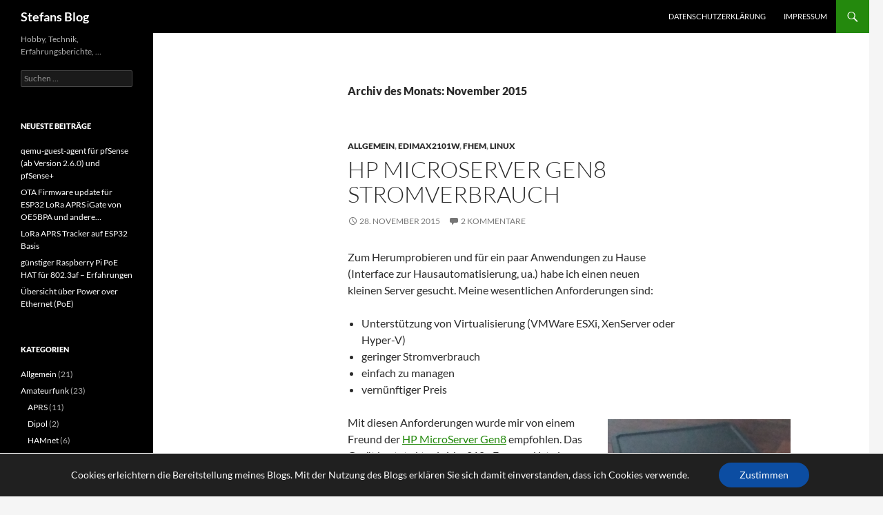

--- FILE ---
content_type: text/html; charset=UTF-8
request_url: https://stefan.schultheis.at/2015/11/
body_size: 13371
content:
<!DOCTYPE html>
<html lang="de">
<head>
	<meta charset="UTF-8">
	<meta name="viewport" content="width=device-width, initial-scale=1.0">
	<title>November | 2015 | Stefans Blog</title>
	<link rel="profile" href="https://gmpg.org/xfn/11">
	<link rel="pingback" href="https://stefan.schultheis.at/xmlrpc.php">
	<meta name='robots' content='max-image-preview:large' />
<link rel='dns-prefetch' href='//cdn.jsdelivr.net' />
<link rel="alternate" type="application/rss+xml" title="Stefans Blog &raquo; Feed" href="https://stefan.schultheis.at/feed/" />
<link rel="alternate" type="application/rss+xml" title="Stefans Blog &raquo; Kommentar-Feed" href="https://stefan.schultheis.at/comments/feed/" />
<style id='wp-img-auto-sizes-contain-inline-css'>
img:is([sizes=auto i],[sizes^="auto," i]){contain-intrinsic-size:3000px 1500px}
/*# sourceURL=wp-img-auto-sizes-contain-inline-css */
</style>
<style id='wp-emoji-styles-inline-css'>

	img.wp-smiley, img.emoji {
		display: inline !important;
		border: none !important;
		box-shadow: none !important;
		height: 1em !important;
		width: 1em !important;
		margin: 0 0.07em !important;
		vertical-align: -0.1em !important;
		background: none !important;
		padding: 0 !important;
	}
/*# sourceURL=wp-emoji-styles-inline-css */
</style>
<style id='wp-block-library-inline-css'>
:root{--wp-block-synced-color:#7a00df;--wp-block-synced-color--rgb:122,0,223;--wp-bound-block-color:var(--wp-block-synced-color);--wp-editor-canvas-background:#ddd;--wp-admin-theme-color:#007cba;--wp-admin-theme-color--rgb:0,124,186;--wp-admin-theme-color-darker-10:#006ba1;--wp-admin-theme-color-darker-10--rgb:0,107,160.5;--wp-admin-theme-color-darker-20:#005a87;--wp-admin-theme-color-darker-20--rgb:0,90,135;--wp-admin-border-width-focus:2px}@media (min-resolution:192dpi){:root{--wp-admin-border-width-focus:1.5px}}.wp-element-button{cursor:pointer}:root .has-very-light-gray-background-color{background-color:#eee}:root .has-very-dark-gray-background-color{background-color:#313131}:root .has-very-light-gray-color{color:#eee}:root .has-very-dark-gray-color{color:#313131}:root .has-vivid-green-cyan-to-vivid-cyan-blue-gradient-background{background:linear-gradient(135deg,#00d084,#0693e3)}:root .has-purple-crush-gradient-background{background:linear-gradient(135deg,#34e2e4,#4721fb 50%,#ab1dfe)}:root .has-hazy-dawn-gradient-background{background:linear-gradient(135deg,#faaca8,#dad0ec)}:root .has-subdued-olive-gradient-background{background:linear-gradient(135deg,#fafae1,#67a671)}:root .has-atomic-cream-gradient-background{background:linear-gradient(135deg,#fdd79a,#004a59)}:root .has-nightshade-gradient-background{background:linear-gradient(135deg,#330968,#31cdcf)}:root .has-midnight-gradient-background{background:linear-gradient(135deg,#020381,#2874fc)}:root{--wp--preset--font-size--normal:16px;--wp--preset--font-size--huge:42px}.has-regular-font-size{font-size:1em}.has-larger-font-size{font-size:2.625em}.has-normal-font-size{font-size:var(--wp--preset--font-size--normal)}.has-huge-font-size{font-size:var(--wp--preset--font-size--huge)}.has-text-align-center{text-align:center}.has-text-align-left{text-align:left}.has-text-align-right{text-align:right}.has-fit-text{white-space:nowrap!important}#end-resizable-editor-section{display:none}.aligncenter{clear:both}.items-justified-left{justify-content:flex-start}.items-justified-center{justify-content:center}.items-justified-right{justify-content:flex-end}.items-justified-space-between{justify-content:space-between}.screen-reader-text{border:0;clip-path:inset(50%);height:1px;margin:-1px;overflow:hidden;padding:0;position:absolute;width:1px;word-wrap:normal!important}.screen-reader-text:focus{background-color:#ddd;clip-path:none;color:#444;display:block;font-size:1em;height:auto;left:5px;line-height:normal;padding:15px 23px 14px;text-decoration:none;top:5px;width:auto;z-index:100000}html :where(.has-border-color){border-style:solid}html :where([style*=border-top-color]){border-top-style:solid}html :where([style*=border-right-color]){border-right-style:solid}html :where([style*=border-bottom-color]){border-bottom-style:solid}html :where([style*=border-left-color]){border-left-style:solid}html :where([style*=border-width]){border-style:solid}html :where([style*=border-top-width]){border-top-style:solid}html :where([style*=border-right-width]){border-right-style:solid}html :where([style*=border-bottom-width]){border-bottom-style:solid}html :where([style*=border-left-width]){border-left-style:solid}html :where(img[class*=wp-image-]){height:auto;max-width:100%}:where(figure){margin:0 0 1em}html :where(.is-position-sticky){--wp-admin--admin-bar--position-offset:var(--wp-admin--admin-bar--height,0px)}@media screen and (max-width:600px){html :where(.is-position-sticky){--wp-admin--admin-bar--position-offset:0px}}

/*# sourceURL=wp-block-library-inline-css */
</style><style id='global-styles-inline-css'>
:root{--wp--preset--aspect-ratio--square: 1;--wp--preset--aspect-ratio--4-3: 4/3;--wp--preset--aspect-ratio--3-4: 3/4;--wp--preset--aspect-ratio--3-2: 3/2;--wp--preset--aspect-ratio--2-3: 2/3;--wp--preset--aspect-ratio--16-9: 16/9;--wp--preset--aspect-ratio--9-16: 9/16;--wp--preset--color--black: #000;--wp--preset--color--cyan-bluish-gray: #abb8c3;--wp--preset--color--white: #fff;--wp--preset--color--pale-pink: #f78da7;--wp--preset--color--vivid-red: #cf2e2e;--wp--preset--color--luminous-vivid-orange: #ff6900;--wp--preset--color--luminous-vivid-amber: #fcb900;--wp--preset--color--light-green-cyan: #7bdcb5;--wp--preset--color--vivid-green-cyan: #00d084;--wp--preset--color--pale-cyan-blue: #8ed1fc;--wp--preset--color--vivid-cyan-blue: #0693e3;--wp--preset--color--vivid-purple: #9b51e0;--wp--preset--color--green: #24890d;--wp--preset--color--dark-gray: #2b2b2b;--wp--preset--color--medium-gray: #767676;--wp--preset--color--light-gray: #f5f5f5;--wp--preset--gradient--vivid-cyan-blue-to-vivid-purple: linear-gradient(135deg,rgb(6,147,227) 0%,rgb(155,81,224) 100%);--wp--preset--gradient--light-green-cyan-to-vivid-green-cyan: linear-gradient(135deg,rgb(122,220,180) 0%,rgb(0,208,130) 100%);--wp--preset--gradient--luminous-vivid-amber-to-luminous-vivid-orange: linear-gradient(135deg,rgb(252,185,0) 0%,rgb(255,105,0) 100%);--wp--preset--gradient--luminous-vivid-orange-to-vivid-red: linear-gradient(135deg,rgb(255,105,0) 0%,rgb(207,46,46) 100%);--wp--preset--gradient--very-light-gray-to-cyan-bluish-gray: linear-gradient(135deg,rgb(238,238,238) 0%,rgb(169,184,195) 100%);--wp--preset--gradient--cool-to-warm-spectrum: linear-gradient(135deg,rgb(74,234,220) 0%,rgb(151,120,209) 20%,rgb(207,42,186) 40%,rgb(238,44,130) 60%,rgb(251,105,98) 80%,rgb(254,248,76) 100%);--wp--preset--gradient--blush-light-purple: linear-gradient(135deg,rgb(255,206,236) 0%,rgb(152,150,240) 100%);--wp--preset--gradient--blush-bordeaux: linear-gradient(135deg,rgb(254,205,165) 0%,rgb(254,45,45) 50%,rgb(107,0,62) 100%);--wp--preset--gradient--luminous-dusk: linear-gradient(135deg,rgb(255,203,112) 0%,rgb(199,81,192) 50%,rgb(65,88,208) 100%);--wp--preset--gradient--pale-ocean: linear-gradient(135deg,rgb(255,245,203) 0%,rgb(182,227,212) 50%,rgb(51,167,181) 100%);--wp--preset--gradient--electric-grass: linear-gradient(135deg,rgb(202,248,128) 0%,rgb(113,206,126) 100%);--wp--preset--gradient--midnight: linear-gradient(135deg,rgb(2,3,129) 0%,rgb(40,116,252) 100%);--wp--preset--font-size--small: 13px;--wp--preset--font-size--medium: 20px;--wp--preset--font-size--large: 36px;--wp--preset--font-size--x-large: 42px;--wp--preset--spacing--20: 0.44rem;--wp--preset--spacing--30: 0.67rem;--wp--preset--spacing--40: 1rem;--wp--preset--spacing--50: 1.5rem;--wp--preset--spacing--60: 2.25rem;--wp--preset--spacing--70: 3.38rem;--wp--preset--spacing--80: 5.06rem;--wp--preset--shadow--natural: 6px 6px 9px rgba(0, 0, 0, 0.2);--wp--preset--shadow--deep: 12px 12px 50px rgba(0, 0, 0, 0.4);--wp--preset--shadow--sharp: 6px 6px 0px rgba(0, 0, 0, 0.2);--wp--preset--shadow--outlined: 6px 6px 0px -3px rgb(255, 255, 255), 6px 6px rgb(0, 0, 0);--wp--preset--shadow--crisp: 6px 6px 0px rgb(0, 0, 0);}:where(.is-layout-flex){gap: 0.5em;}:where(.is-layout-grid){gap: 0.5em;}body .is-layout-flex{display: flex;}.is-layout-flex{flex-wrap: wrap;align-items: center;}.is-layout-flex > :is(*, div){margin: 0;}body .is-layout-grid{display: grid;}.is-layout-grid > :is(*, div){margin: 0;}:where(.wp-block-columns.is-layout-flex){gap: 2em;}:where(.wp-block-columns.is-layout-grid){gap: 2em;}:where(.wp-block-post-template.is-layout-flex){gap: 1.25em;}:where(.wp-block-post-template.is-layout-grid){gap: 1.25em;}.has-black-color{color: var(--wp--preset--color--black) !important;}.has-cyan-bluish-gray-color{color: var(--wp--preset--color--cyan-bluish-gray) !important;}.has-white-color{color: var(--wp--preset--color--white) !important;}.has-pale-pink-color{color: var(--wp--preset--color--pale-pink) !important;}.has-vivid-red-color{color: var(--wp--preset--color--vivid-red) !important;}.has-luminous-vivid-orange-color{color: var(--wp--preset--color--luminous-vivid-orange) !important;}.has-luminous-vivid-amber-color{color: var(--wp--preset--color--luminous-vivid-amber) !important;}.has-light-green-cyan-color{color: var(--wp--preset--color--light-green-cyan) !important;}.has-vivid-green-cyan-color{color: var(--wp--preset--color--vivid-green-cyan) !important;}.has-pale-cyan-blue-color{color: var(--wp--preset--color--pale-cyan-blue) !important;}.has-vivid-cyan-blue-color{color: var(--wp--preset--color--vivid-cyan-blue) !important;}.has-vivid-purple-color{color: var(--wp--preset--color--vivid-purple) !important;}.has-black-background-color{background-color: var(--wp--preset--color--black) !important;}.has-cyan-bluish-gray-background-color{background-color: var(--wp--preset--color--cyan-bluish-gray) !important;}.has-white-background-color{background-color: var(--wp--preset--color--white) !important;}.has-pale-pink-background-color{background-color: var(--wp--preset--color--pale-pink) !important;}.has-vivid-red-background-color{background-color: var(--wp--preset--color--vivid-red) !important;}.has-luminous-vivid-orange-background-color{background-color: var(--wp--preset--color--luminous-vivid-orange) !important;}.has-luminous-vivid-amber-background-color{background-color: var(--wp--preset--color--luminous-vivid-amber) !important;}.has-light-green-cyan-background-color{background-color: var(--wp--preset--color--light-green-cyan) !important;}.has-vivid-green-cyan-background-color{background-color: var(--wp--preset--color--vivid-green-cyan) !important;}.has-pale-cyan-blue-background-color{background-color: var(--wp--preset--color--pale-cyan-blue) !important;}.has-vivid-cyan-blue-background-color{background-color: var(--wp--preset--color--vivid-cyan-blue) !important;}.has-vivid-purple-background-color{background-color: var(--wp--preset--color--vivid-purple) !important;}.has-black-border-color{border-color: var(--wp--preset--color--black) !important;}.has-cyan-bluish-gray-border-color{border-color: var(--wp--preset--color--cyan-bluish-gray) !important;}.has-white-border-color{border-color: var(--wp--preset--color--white) !important;}.has-pale-pink-border-color{border-color: var(--wp--preset--color--pale-pink) !important;}.has-vivid-red-border-color{border-color: var(--wp--preset--color--vivid-red) !important;}.has-luminous-vivid-orange-border-color{border-color: var(--wp--preset--color--luminous-vivid-orange) !important;}.has-luminous-vivid-amber-border-color{border-color: var(--wp--preset--color--luminous-vivid-amber) !important;}.has-light-green-cyan-border-color{border-color: var(--wp--preset--color--light-green-cyan) !important;}.has-vivid-green-cyan-border-color{border-color: var(--wp--preset--color--vivid-green-cyan) !important;}.has-pale-cyan-blue-border-color{border-color: var(--wp--preset--color--pale-cyan-blue) !important;}.has-vivid-cyan-blue-border-color{border-color: var(--wp--preset--color--vivid-cyan-blue) !important;}.has-vivid-purple-border-color{border-color: var(--wp--preset--color--vivid-purple) !important;}.has-vivid-cyan-blue-to-vivid-purple-gradient-background{background: var(--wp--preset--gradient--vivid-cyan-blue-to-vivid-purple) !important;}.has-light-green-cyan-to-vivid-green-cyan-gradient-background{background: var(--wp--preset--gradient--light-green-cyan-to-vivid-green-cyan) !important;}.has-luminous-vivid-amber-to-luminous-vivid-orange-gradient-background{background: var(--wp--preset--gradient--luminous-vivid-amber-to-luminous-vivid-orange) !important;}.has-luminous-vivid-orange-to-vivid-red-gradient-background{background: var(--wp--preset--gradient--luminous-vivid-orange-to-vivid-red) !important;}.has-very-light-gray-to-cyan-bluish-gray-gradient-background{background: var(--wp--preset--gradient--very-light-gray-to-cyan-bluish-gray) !important;}.has-cool-to-warm-spectrum-gradient-background{background: var(--wp--preset--gradient--cool-to-warm-spectrum) !important;}.has-blush-light-purple-gradient-background{background: var(--wp--preset--gradient--blush-light-purple) !important;}.has-blush-bordeaux-gradient-background{background: var(--wp--preset--gradient--blush-bordeaux) !important;}.has-luminous-dusk-gradient-background{background: var(--wp--preset--gradient--luminous-dusk) !important;}.has-pale-ocean-gradient-background{background: var(--wp--preset--gradient--pale-ocean) !important;}.has-electric-grass-gradient-background{background: var(--wp--preset--gradient--electric-grass) !important;}.has-midnight-gradient-background{background: var(--wp--preset--gradient--midnight) !important;}.has-small-font-size{font-size: var(--wp--preset--font-size--small) !important;}.has-medium-font-size{font-size: var(--wp--preset--font-size--medium) !important;}.has-large-font-size{font-size: var(--wp--preset--font-size--large) !important;}.has-x-large-font-size{font-size: var(--wp--preset--font-size--x-large) !important;}
/*# sourceURL=global-styles-inline-css */
</style>

<style id='classic-theme-styles-inline-css'>
/*! This file is auto-generated */
.wp-block-button__link{color:#fff;background-color:#32373c;border-radius:9999px;box-shadow:none;text-decoration:none;padding:calc(.667em + 2px) calc(1.333em + 2px);font-size:1.125em}.wp-block-file__button{background:#32373c;color:#fff;text-decoration:none}
/*# sourceURL=/wp-includes/css/classic-themes.min.css */
</style>
<link rel='stylesheet' id='twentyfourteen-lato-css' href='https://stefan.schultheis.at/wp-content/themes/twentyfourteen/fonts/font-lato.css?ver=20230328' media='all' />
<link rel='stylesheet' id='genericons-css' href='https://stefan.schultheis.at/wp-content/themes/twentyfourteen/genericons/genericons.css?ver=20251101' media='all' />
<link rel='stylesheet' id='twentyfourteen-style-css' href='https://stefan.schultheis.at/wp-content/themes/twentyfourteen/style.css?ver=20251202' media='all' />
<link rel='stylesheet' id='twentyfourteen-block-style-css' href='https://stefan.schultheis.at/wp-content/themes/twentyfourteen/css/blocks.css?ver=20250715' media='all' />
<link rel='stylesheet' id='amazon-link-style-css' href='https://stefan.schultheis.at/wp-content/plugins/amazon-link/Amazon.css?ver=3.2.10' media='all' />
<link rel='stylesheet' id='moove_gdpr_frontend-css' href='https://stefan.schultheis.at/wp-content/plugins/gdpr-cookie-compliance/dist/styles/gdpr-main-nf.css?ver=5.0.10' media='all' />
<style id='moove_gdpr_frontend-inline-css'>
				#moove_gdpr_cookie_modal .moove-gdpr-modal-content .moove-gdpr-tab-main h3.tab-title, 
				#moove_gdpr_cookie_modal .moove-gdpr-modal-content .moove-gdpr-tab-main span.tab-title,
				#moove_gdpr_cookie_modal .moove-gdpr-modal-content .moove-gdpr-modal-left-content #moove-gdpr-menu li a, 
				#moove_gdpr_cookie_modal .moove-gdpr-modal-content .moove-gdpr-modal-left-content #moove-gdpr-menu li button,
				#moove_gdpr_cookie_modal .moove-gdpr-modal-content .moove-gdpr-modal-left-content .moove-gdpr-branding-cnt a,
				#moove_gdpr_cookie_modal .moove-gdpr-modal-content .moove-gdpr-modal-footer-content .moove-gdpr-button-holder a.mgbutton, 
				#moove_gdpr_cookie_modal .moove-gdpr-modal-content .moove-gdpr-modal-footer-content .moove-gdpr-button-holder button.mgbutton,
				#moove_gdpr_cookie_modal .cookie-switch .cookie-slider:after, 
				#moove_gdpr_cookie_modal .cookie-switch .slider:after, 
				#moove_gdpr_cookie_modal .switch .cookie-slider:after, 
				#moove_gdpr_cookie_modal .switch .slider:after,
				#moove_gdpr_cookie_info_bar .moove-gdpr-info-bar-container .moove-gdpr-info-bar-content p, 
				#moove_gdpr_cookie_info_bar .moove-gdpr-info-bar-container .moove-gdpr-info-bar-content p a,
				#moove_gdpr_cookie_info_bar .moove-gdpr-info-bar-container .moove-gdpr-info-bar-content a.mgbutton, 
				#moove_gdpr_cookie_info_bar .moove-gdpr-info-bar-container .moove-gdpr-info-bar-content button.mgbutton,
				#moove_gdpr_cookie_modal .moove-gdpr-modal-content .moove-gdpr-tab-main .moove-gdpr-tab-main-content h1, 
				#moove_gdpr_cookie_modal .moove-gdpr-modal-content .moove-gdpr-tab-main .moove-gdpr-tab-main-content h2, 
				#moove_gdpr_cookie_modal .moove-gdpr-modal-content .moove-gdpr-tab-main .moove-gdpr-tab-main-content h3, 
				#moove_gdpr_cookie_modal .moove-gdpr-modal-content .moove-gdpr-tab-main .moove-gdpr-tab-main-content h4, 
				#moove_gdpr_cookie_modal .moove-gdpr-modal-content .moove-gdpr-tab-main .moove-gdpr-tab-main-content h5, 
				#moove_gdpr_cookie_modal .moove-gdpr-modal-content .moove-gdpr-tab-main .moove-gdpr-tab-main-content h6,
				#moove_gdpr_cookie_modal .moove-gdpr-modal-content.moove_gdpr_modal_theme_v2 .moove-gdpr-modal-title .tab-title,
				#moove_gdpr_cookie_modal .moove-gdpr-modal-content.moove_gdpr_modal_theme_v2 .moove-gdpr-tab-main h3.tab-title, 
				#moove_gdpr_cookie_modal .moove-gdpr-modal-content.moove_gdpr_modal_theme_v2 .moove-gdpr-tab-main span.tab-title,
				#moove_gdpr_cookie_modal .moove-gdpr-modal-content.moove_gdpr_modal_theme_v2 .moove-gdpr-branding-cnt a {
					font-weight: inherit				}
			#moove_gdpr_cookie_modal,#moove_gdpr_cookie_info_bar,.gdpr_cookie_settings_shortcode_content{font-family:inherit}#moove_gdpr_save_popup_settings_button{background-color:#373737;color:#fff}#moove_gdpr_save_popup_settings_button:hover{background-color:#000}#moove_gdpr_cookie_info_bar .moove-gdpr-info-bar-container .moove-gdpr-info-bar-content a.mgbutton,#moove_gdpr_cookie_info_bar .moove-gdpr-info-bar-container .moove-gdpr-info-bar-content button.mgbutton{background-color:#0c4da2}#moove_gdpr_cookie_modal .moove-gdpr-modal-content .moove-gdpr-modal-footer-content .moove-gdpr-button-holder a.mgbutton,#moove_gdpr_cookie_modal .moove-gdpr-modal-content .moove-gdpr-modal-footer-content .moove-gdpr-button-holder button.mgbutton,.gdpr_cookie_settings_shortcode_content .gdpr-shr-button.button-green{background-color:#0c4da2;border-color:#0c4da2}#moove_gdpr_cookie_modal .moove-gdpr-modal-content .moove-gdpr-modal-footer-content .moove-gdpr-button-holder a.mgbutton:hover,#moove_gdpr_cookie_modal .moove-gdpr-modal-content .moove-gdpr-modal-footer-content .moove-gdpr-button-holder button.mgbutton:hover,.gdpr_cookie_settings_shortcode_content .gdpr-shr-button.button-green:hover{background-color:#fff;color:#0c4da2}#moove_gdpr_cookie_modal .moove-gdpr-modal-content .moove-gdpr-modal-close i,#moove_gdpr_cookie_modal .moove-gdpr-modal-content .moove-gdpr-modal-close span.gdpr-icon{background-color:#0c4da2;border:1px solid #0c4da2}#moove_gdpr_cookie_info_bar span.moove-gdpr-infobar-allow-all.focus-g,#moove_gdpr_cookie_info_bar span.moove-gdpr-infobar-allow-all:focus,#moove_gdpr_cookie_info_bar button.moove-gdpr-infobar-allow-all.focus-g,#moove_gdpr_cookie_info_bar button.moove-gdpr-infobar-allow-all:focus,#moove_gdpr_cookie_info_bar span.moove-gdpr-infobar-reject-btn.focus-g,#moove_gdpr_cookie_info_bar span.moove-gdpr-infobar-reject-btn:focus,#moove_gdpr_cookie_info_bar button.moove-gdpr-infobar-reject-btn.focus-g,#moove_gdpr_cookie_info_bar button.moove-gdpr-infobar-reject-btn:focus,#moove_gdpr_cookie_info_bar span.change-settings-button.focus-g,#moove_gdpr_cookie_info_bar span.change-settings-button:focus,#moove_gdpr_cookie_info_bar button.change-settings-button.focus-g,#moove_gdpr_cookie_info_bar button.change-settings-button:focus{-webkit-box-shadow:0 0 1px 3px #0c4da2;-moz-box-shadow:0 0 1px 3px #0c4da2;box-shadow:0 0 1px 3px #0c4da2}#moove_gdpr_cookie_modal .moove-gdpr-modal-content .moove-gdpr-modal-close i:hover,#moove_gdpr_cookie_modal .moove-gdpr-modal-content .moove-gdpr-modal-close span.gdpr-icon:hover,#moove_gdpr_cookie_info_bar span[data-href]>u.change-settings-button{color:#0c4da2}#moove_gdpr_cookie_modal .moove-gdpr-modal-content .moove-gdpr-modal-left-content #moove-gdpr-menu li.menu-item-selected a span.gdpr-icon,#moove_gdpr_cookie_modal .moove-gdpr-modal-content .moove-gdpr-modal-left-content #moove-gdpr-menu li.menu-item-selected button span.gdpr-icon{color:inherit}#moove_gdpr_cookie_modal .moove-gdpr-modal-content .moove-gdpr-modal-left-content #moove-gdpr-menu li a span.gdpr-icon,#moove_gdpr_cookie_modal .moove-gdpr-modal-content .moove-gdpr-modal-left-content #moove-gdpr-menu li button span.gdpr-icon{color:inherit}#moove_gdpr_cookie_modal .gdpr-acc-link{line-height:0;font-size:0;color:transparent;position:absolute}#moove_gdpr_cookie_modal .moove-gdpr-modal-content .moove-gdpr-modal-close:hover i,#moove_gdpr_cookie_modal .moove-gdpr-modal-content .moove-gdpr-modal-left-content #moove-gdpr-menu li a,#moove_gdpr_cookie_modal .moove-gdpr-modal-content .moove-gdpr-modal-left-content #moove-gdpr-menu li button,#moove_gdpr_cookie_modal .moove-gdpr-modal-content .moove-gdpr-modal-left-content #moove-gdpr-menu li button i,#moove_gdpr_cookie_modal .moove-gdpr-modal-content .moove-gdpr-modal-left-content #moove-gdpr-menu li a i,#moove_gdpr_cookie_modal .moove-gdpr-modal-content .moove-gdpr-tab-main .moove-gdpr-tab-main-content a:hover,#moove_gdpr_cookie_info_bar.moove-gdpr-dark-scheme .moove-gdpr-info-bar-container .moove-gdpr-info-bar-content a.mgbutton:hover,#moove_gdpr_cookie_info_bar.moove-gdpr-dark-scheme .moove-gdpr-info-bar-container .moove-gdpr-info-bar-content button.mgbutton:hover,#moove_gdpr_cookie_info_bar.moove-gdpr-dark-scheme .moove-gdpr-info-bar-container .moove-gdpr-info-bar-content a:hover,#moove_gdpr_cookie_info_bar.moove-gdpr-dark-scheme .moove-gdpr-info-bar-container .moove-gdpr-info-bar-content button:hover,#moove_gdpr_cookie_info_bar.moove-gdpr-dark-scheme .moove-gdpr-info-bar-container .moove-gdpr-info-bar-content span.change-settings-button:hover,#moove_gdpr_cookie_info_bar.moove-gdpr-dark-scheme .moove-gdpr-info-bar-container .moove-gdpr-info-bar-content button.change-settings-button:hover,#moove_gdpr_cookie_info_bar.moove-gdpr-dark-scheme .moove-gdpr-info-bar-container .moove-gdpr-info-bar-content u.change-settings-button:hover,#moove_gdpr_cookie_info_bar span[data-href]>u.change-settings-button,#moove_gdpr_cookie_info_bar.moove-gdpr-dark-scheme .moove-gdpr-info-bar-container .moove-gdpr-info-bar-content a.mgbutton.focus-g,#moove_gdpr_cookie_info_bar.moove-gdpr-dark-scheme .moove-gdpr-info-bar-container .moove-gdpr-info-bar-content button.mgbutton.focus-g,#moove_gdpr_cookie_info_bar.moove-gdpr-dark-scheme .moove-gdpr-info-bar-container .moove-gdpr-info-bar-content a.focus-g,#moove_gdpr_cookie_info_bar.moove-gdpr-dark-scheme .moove-gdpr-info-bar-container .moove-gdpr-info-bar-content button.focus-g,#moove_gdpr_cookie_info_bar.moove-gdpr-dark-scheme .moove-gdpr-info-bar-container .moove-gdpr-info-bar-content a.mgbutton:focus,#moove_gdpr_cookie_info_bar.moove-gdpr-dark-scheme .moove-gdpr-info-bar-container .moove-gdpr-info-bar-content button.mgbutton:focus,#moove_gdpr_cookie_info_bar.moove-gdpr-dark-scheme .moove-gdpr-info-bar-container .moove-gdpr-info-bar-content a:focus,#moove_gdpr_cookie_info_bar.moove-gdpr-dark-scheme .moove-gdpr-info-bar-container .moove-gdpr-info-bar-content button:focus,#moove_gdpr_cookie_info_bar.moove-gdpr-dark-scheme .moove-gdpr-info-bar-container .moove-gdpr-info-bar-content span.change-settings-button.focus-g,span.change-settings-button:focus,button.change-settings-button.focus-g,button.change-settings-button:focus,#moove_gdpr_cookie_info_bar.moove-gdpr-dark-scheme .moove-gdpr-info-bar-container .moove-gdpr-info-bar-content u.change-settings-button.focus-g,#moove_gdpr_cookie_info_bar.moove-gdpr-dark-scheme .moove-gdpr-info-bar-container .moove-gdpr-info-bar-content u.change-settings-button:focus{color:#0c4da2}#moove_gdpr_cookie_modal .moove-gdpr-branding.focus-g span,#moove_gdpr_cookie_modal .moove-gdpr-modal-content .moove-gdpr-tab-main a.focus-g,#moove_gdpr_cookie_modal .moove-gdpr-modal-content .moove-gdpr-tab-main .gdpr-cd-details-toggle.focus-g{color:#0c4da2}#moove_gdpr_cookie_modal.gdpr_lightbox-hide{display:none}
/*# sourceURL=moove_gdpr_frontend-inline-css */
</style>
<script src="https://stefan.schultheis.at/wp-includes/js/jquery/jquery.min.js?ver=3.7.1" id="jquery-core-js"></script>
<script src="https://stefan.schultheis.at/wp-includes/js/jquery/jquery-migrate.min.js?ver=3.4.1" id="jquery-migrate-js"></script>
<script src="https://stefan.schultheis.at/wp-content/themes/twentyfourteen/js/functions.js?ver=20250729" id="twentyfourteen-script-js" defer data-wp-strategy="defer"></script>
<link rel="https://api.w.org/" href="https://stefan.schultheis.at/wp-json/" /><link rel="EditURI" type="application/rsd+xml" title="RSD" href="https://stefan.schultheis.at/xmlrpc.php?rsd" />

<style>.recentcomments a{display:inline !important;padding:0 !important;margin:0 !important;}</style>		<style type="text/css" id="twentyfourteen-header-css">
				.site-title a {
			color: #ffffff;
		}
		</style>
		<link rel="preload" as="style" href="https://stefan.schultheis.at/wp-content/plugins/code-prettify/prettify/prettify.css" /></head>

<body class="archive date wp-embed-responsive wp-theme-twentyfourteen masthead-fixed list-view full-width">
<a class="screen-reader-text skip-link" href="#content">
	Zum Inhalt springen</a>
<div id="page" class="hfeed site">
		
	<header id="masthead" class="site-header">
		<div class="header-main">
							<h1 class="site-title"><a href="https://stefan.schultheis.at/" rel="home" >Stefans Blog</a></h1>
			
			<div class="search-toggle">
				<a href="#search-container" class="screen-reader-text" aria-expanded="false" aria-controls="search-container">
					Suchen				</a>
			</div>

			<nav id="primary-navigation" class="site-navigation primary-navigation">
				<button class="menu-toggle">Primäres Menü</button>
				<div id="primary-menu" class="nav-menu"><ul>
<li class="page_item page-item-972"><a href="https://stefan.schultheis.at/datenschutzerklaerung/">Datenschutzerklärung</a></li>
<li class="page_item page-item-8"><a href="https://stefan.schultheis.at/impressum/">Impressum</a></li>
</ul></div>
			</nav>
		</div>

		<div id="search-container" class="search-box-wrapper hide">
			<div class="search-box">
				<form role="search" method="get" class="search-form" action="https://stefan.schultheis.at/">
				<label>
					<span class="screen-reader-text">Suche nach:</span>
					<input type="search" class="search-field" placeholder="Suchen …" value="" name="s" />
				</label>
				<input type="submit" class="search-submit" value="Suchen" />
			</form>			</div>
		</div>
	</header><!-- #masthead -->

	<div id="main" class="site-main">

	<section id="primary" class="content-area">
		<div id="content" class="site-content" role="main">

			
			<header class="page-header">
				<h1 class="page-title">
					Archiv des Monats: November 2015				</h1>
			</header><!-- .page-header -->

				
<article id="post-221" class="post-221 post type-post status-publish format-standard hentry category-allgemein category-edimax2101w category-fhem category-linux tag-fhem tag-hp-microserver tag-linux tag-management tag-monitoring tag-script tag-stromverbrauch">
	
	<header class="entry-header">
				<div class="entry-meta">
			<span class="cat-links"><a href="https://stefan.schultheis.at/category/allgemein/" rel="category tag">Allgemein</a>, <a href="https://stefan.schultheis.at/category/hausautomatisierung/edimax2101w/" rel="category tag">Edimax2101W</a>, <a href="https://stefan.schultheis.at/category/hausautomatisierung/fhem/" rel="category tag">fhem</a>, <a href="https://stefan.schultheis.at/category/linux/" rel="category tag">Linux</a></span>
		</div>
			<h1 class="entry-title"><a href="https://stefan.schultheis.at/2015/hp-microserver-gen8-stromverbrauch/" rel="bookmark">HP MicroServer Gen8 Stromverbrauch</a></h1>
		<div class="entry-meta">
			<span class="entry-date"><a href="https://stefan.schultheis.at/2015/hp-microserver-gen8-stromverbrauch/" rel="bookmark"><time class="entry-date" datetime="2015-11-28T09:11:48+01:00">28. November 2015</time></a></span> <span class="byline"><span class="author vcard"><a class="url fn n" href="https://stefan.schultheis.at/author/stefan/" rel="author">stefan</a></span></span>			<span class="comments-link"><a href="https://stefan.schultheis.at/2015/hp-microserver-gen8-stromverbrauch/#comments">2 Kommentare</a></span>
						</div><!-- .entry-meta -->
	</header><!-- .entry-header -->

		<div class="entry-content">
		<p>Zum Herumprobieren und für ein paar Anwendungen zu Hause (Interface zur Hausautomatisierung, ua.) habe ich einen neuen kleinen Server gesucht. Meine wesentlichen Anforderungen sind:</p>
<ul>
<li>Unterstützung von Virtualisierung (VMWare ESXi, XenServer oder Hyper-V)</li>
<li>geringer Stromverbrauch</li>
<li>einfach zu managen</li>
<li>vernünftiger Preis</li>
</ul>
<p><a href="https://stefan.schultheis.at/wp-content/uploads/2015/11/hpmicroservergen8.png"><img fetchpriority="high" decoding="async" class="alignright wp-image-230 size-medium" src="https://stefan.schultheis.at/wp-content/uploads/2015/11/hpmicroservergen8-265x300.png" alt="hpmicroservergen8" width="265" height="300" srcset="https://stefan.schultheis.at/wp-content/uploads/2015/11/hpmicroservergen8-265x300.png 265w, https://stefan.schultheis.at/wp-content/uploads/2015/11/hpmicroservergen8.png 396w" sizes="(max-width: 265px) 100vw, 265px" /></a>Mit diesen Anforderungen wurde mir von einem Freund der <a rel="nofollow" href="http://www.amazon.de/gp/product/B013UBCHVU?ie=UTF8&amp;linkCode=xm2&amp;camp=2025&amp;creative=6738&amp;tag=stefanschulth-21&amp;creativeASIN=B013UBCHVU&amp;SubscriptionId=">HP MicroServer Gen8</a> empfohlen. Das Gerät kostet aktuel zirka 210,- Euro und ist ein &#8222;echter&#8220; kleiner Server. ILO 4 (<a href="https://de.wikipedia.org/wiki/Integrated_Lights-Out" target="_blank">https://de.wikipedia.org/wiki/Integrated_Lights-Out</a>) inklusive.</p>
<p>Wunderbare Sache! Ich habe den Server bestellt und noch um folgende Module erweitert:</p>
<ul>
<li>ILO 4 Advanced Lizenz um € 18,12. (<a href="http://www.amazon.com/gp/product/B008J55PV2">hier gekauft</a>)</li>
<li>Kingston KVR1333D3E9S/8G Arbeitsspeicher 8GB (DDR3 ECC CL9 DIMM, 240-pin), um € 68,03 (<a rel="nofollow" href="http://www.amazon.de/gp/product/B0064Z71NY?ie=UTF8&amp;linkCode=xm2&amp;camp=2025&amp;creative=6738&amp;tag=stefanschulth-21&amp;creativeASIN=B0064Z71NY&amp;SubscriptionId=">hier gekauft</a>)</li>
<li>MicroSD-Karte als Storage für die Virtualisierungsplattform (war vorhanden)</li>
</ul>
<p>In Summe bin ich unter 300 Euro geblieben. Damit habe ich mein Ziel vorerst erreicht:</p>
<p>Der HP MicroServer wurde bei mir mit 2 GB RAM geliefert, durch das Upgrade habe ich nun 10 GB zur Verfügung. (<a rel="nofollow" href="http://www.amazon.de/gp/product/B013UBCHVU?ie=UTF8&amp;linkCode=xm2&amp;camp=2025&amp;creative=6738&amp;tag=stefanschulth-21&amp;creativeASIN=B013UBCHVU&amp;SubscriptionId=">Im Link oben</a> verweise ich auf das neuere Modell, das bei etwa dem gleichen Preis mit 4 GB ausgeliefert wird.) In Zukunft kann ich das 2 GB Modul gegen ein weiteres 8 GB Modul tauschen und hätte dann 16 GB zur Verfügung. Das ist auch das Maximum, das der HP MicroServer Gen8 unterstützt.</p>
<p>Das Installieren des Betriebssystems (in meinem Fall habe ich zu Beginn Citrix XenServer probiert) funktioniert über ILO Advanced mit der Remote Console ohne Probleme und auch ohne Datenträger. Das ISO Image muss nur in der Remote Console gemountet werden und die Installation erfolgt superschnell über das Netzwerk.</p>
<p>In diesem Setup möchte ich nun den Stromverbrauch überprüfen. Das mache ich mit meinen bewährten <a href="https://stefan.schultheis.at/2015/strom-messen-fhem-edimax-2101w/">Edimax2101W</a> (<a rel="nofollow" href="http://www.amazon.de/gp/product/B00MMM8B64?ie=UTF8&amp;linkCode=xm2&amp;camp=2025&amp;creative=6738&amp;tag=stefanschulth-21&amp;creativeASIN=B00MMM8B64&amp;SubscriptionId=">hier gekauft</a>).</p>
<p>Das Ergebnis:</p>
<ol>
<li>beim Starten: 45 Watt<br />
<a href="https://stefan.schultheis.at/wp-content/uploads/2015/11/gen8watt01.png"><img decoding="async" class="alignnone size-large wp-image-224" src="https://stefan.schultheis.at/wp-content/uploads/2015/11/gen8watt01-1024x260.png" alt="gen8watt01" width="474" height="120" srcset="https://stefan.schultheis.at/wp-content/uploads/2015/11/gen8watt01-1024x260.png 1024w, https://stefan.schultheis.at/wp-content/uploads/2015/11/gen8watt01-300x76.png 300w" sizes="(max-width: 474px) 100vw, 474px" /></a></li>
<li>unter Last (beim Booten): 31 Watt<br />
<a href="https://stefan.schultheis.at/wp-content/uploads/2015/11/gen8watt02.png"><img decoding="async" class="alignnone size-large wp-image-223" src="https://stefan.schultheis.at/wp-content/uploads/2015/11/gen8watt02-1024x263.png" alt="gen8watt02" width="474" height="122" srcset="https://stefan.schultheis.at/wp-content/uploads/2015/11/gen8watt02-1024x263.png 1024w, https://stefan.schultheis.at/wp-content/uploads/2015/11/gen8watt02-300x77.png 300w" sizes="(max-width: 474px) 100vw, 474px" /></a></li>
<li>und im Leerlauf: 27 Watt<br />
<a href="https://stefan.schultheis.at/wp-content/uploads/2015/11/gen8watt03.png"><img loading="lazy" decoding="async" class="alignnone size-large wp-image-225" src="https://stefan.schultheis.at/wp-content/uploads/2015/11/gen8watt03-1024x257.png" alt="gen8watt03" width="474" height="119" srcset="https://stefan.schultheis.at/wp-content/uploads/2015/11/gen8watt03-1024x257.png 1024w, https://stefan.schultheis.at/wp-content/uploads/2015/11/gen8watt03-300x75.png 300w" sizes="auto, (max-width: 474px) 100vw, 474px" /></a></li>
<li>ausgeschaltet zieht die ILO-Funktion übrigens 5,5 Watt.</li>
</ol>
	</div><!-- .entry-content -->
	
	<footer class="entry-meta"><span class="tag-links"><a href="https://stefan.schultheis.at/tag/fhem/" rel="tag">FHEM</a><a href="https://stefan.schultheis.at/tag/hp-microserver/" rel="tag">HP MicroServer</a><a href="https://stefan.schultheis.at/tag/linux/" rel="tag">Linux</a><a href="https://stefan.schultheis.at/tag/management/" rel="tag">Management</a><a href="https://stefan.schultheis.at/tag/monitoring/" rel="tag">Monitoring</a><a href="https://stefan.schultheis.at/tag/script/" rel="tag">Script</a><a href="https://stefan.schultheis.at/tag/stromverbrauch/" rel="tag">Stromverbrauch</a></span></footer></article><!-- #post-221 -->
		</div><!-- #content -->
	</section><!-- #primary -->

<div id="secondary">
		<h2 class="site-description">Hobby, Technik, Erfahrungsberichte, &#8230;</h2>
	
	
		<div id="primary-sidebar" class="primary-sidebar widget-area" role="complementary">
		<aside id="search-2" class="widget widget_search"><form role="search" method="get" class="search-form" action="https://stefan.schultheis.at/">
				<label>
					<span class="screen-reader-text">Suche nach:</span>
					<input type="search" class="search-field" placeholder="Suchen …" value="" name="s" />
				</label>
				<input type="submit" class="search-submit" value="Suchen" />
			</form></aside>
		<aside id="recent-posts-2" class="widget widget_recent_entries">
		<h1 class="widget-title">Neueste Beiträge</h1><nav aria-label="Neueste Beiträge">
		<ul>
											<li>
					<a href="https://stefan.schultheis.at/2022/qemu-guest-agent-pfsense-version-2-6-0/">qemu-guest-agent für pfSense (ab Version 2.6.0) und pfSense+</a>
									</li>
											<li>
					<a href="https://stefan.schultheis.at/2020/ota-firmware-update-fuer-esp32/">OTA Firmware update für ESP32 LoRa APRS iGate von OE5BPA und andere&#8230;</a>
									</li>
											<li>
					<a href="https://stefan.schultheis.at/2020/lora-aprs-tracker-auf-esp32-basis/">LoRa APRS Tracker auf ESP32 Basis</a>
									</li>
											<li>
					<a href="https://stefan.schultheis.at/2019/guenstiger-raspberry-pi-poe-hat-802-3af-at-erfahrungen/">günstiger Raspberry Pi PoE HAT für 802.3af &#8211; Erfahrungen</a>
									</li>
											<li>
					<a href="https://stefan.schultheis.at/2019/power-over-ethernet/">Übersicht über Power over Ethernet (PoE)</a>
									</li>
					</ul>

		</nav></aside><aside id="categories-2" class="widget widget_categories"><h1 class="widget-title">Kategorien</h1><nav aria-label="Kategorien">
			<ul>
					<li class="cat-item cat-item-1"><a href="https://stefan.schultheis.at/category/allgemein/">Allgemein</a> (21)
</li>
	<li class="cat-item cat-item-2"><a href="https://stefan.schultheis.at/category/amateurfunk/">Amateurfunk</a> (23)
<ul class='children'>
	<li class="cat-item cat-item-16"><a href="https://stefan.schultheis.at/category/amateurfunk/aprs/">APRS</a> (11)
</li>
	<li class="cat-item cat-item-12"><a href="https://stefan.schultheis.at/category/amateurfunk/dipol/">Dipol</a> (2)
</li>
	<li class="cat-item cat-item-22"><a href="https://stefan.schultheis.at/category/amateurfunk/hamnet/">HAMnet</a> (6)
</li>
	<li class="cat-item cat-item-11"><a href="https://stefan.schultheis.at/category/amateurfunk/langdraht/">Langdraht</a> (1)
</li>
	<li class="cat-item cat-item-97"><a href="https://stefan.schultheis.at/category/amateurfunk/lora/">LoRa</a> (12)
</li>
	<li class="cat-item cat-item-10"><a href="https://stefan.schultheis.at/category/amateurfunk/unun/">MTFT Unun</a> (1)
</li>
	<li class="cat-item cat-item-13"><a href="https://stefan.schultheis.at/category/amateurfunk/qso/">QSO</a> (1)
</li>
	<li class="cat-item cat-item-8"><a href="https://stefan.schultheis.at/category/amateurfunk/sdr/">SDR</a> (3)
</li>
	<li class="cat-item cat-item-9"><a href="https://stefan.schultheis.at/category/amateurfunk/ft857/">Yaesu FT857</a> (1)
</li>
</ul>
</li>
	<li class="cat-item cat-item-25"><a href="https://stefan.schultheis.at/category/app/">App</a> (9)
</li>
	<li class="cat-item cat-item-98"><a href="https://stefan.schultheis.at/category/arduino/">Arduino</a> (7)
</li>
	<li class="cat-item cat-item-23"><a href="https://stefan.schultheis.at/category/code/">Code</a> (19)
</li>
	<li class="cat-item cat-item-21"><a href="https://stefan.schultheis.at/category/firewall/">Firewall</a> (6)
</li>
	<li class="cat-item cat-item-5"><a href="https://stefan.schultheis.at/category/funkfeuer/">Funkfeuer</a> (15)
</li>
	<li class="cat-item cat-item-17"><a href="https://stefan.schultheis.at/category/hausautomatisierung/">Hausautomatisierung</a> (11)
<ul class='children'>
	<li class="cat-item cat-item-19"><a href="https://stefan.schultheis.at/category/hausautomatisierung/edimax2101w/">Edimax2101W</a> (3)
</li>
	<li class="cat-item cat-item-18"><a href="https://stefan.schultheis.at/category/hausautomatisierung/fhem/">fhem</a> (5)
</li>
</ul>
</li>
	<li class="cat-item cat-item-20"><a href="https://stefan.schultheis.at/category/ipv6/">IPv6</a> (2)
</li>
	<li class="cat-item cat-item-4"><a href="https://stefan.schultheis.at/category/linux/">Linux</a> (34)
</li>
	<li class="cat-item cat-item-3"><a href="https://stefan.schultheis.at/category/raspberry-pi/">Raspberry Pi</a> (17)
</li>
	<li class="cat-item cat-item-7"><a href="https://stefan.schultheis.at/category/rtl-sdr-dvb-t-stick/">RTL SDR DVB-T-Stick</a> (2)
</li>
	<li class="cat-item cat-item-24"><a href="https://stefan.schultheis.at/category/smartphone/">Smartphone</a> (6)
</li>
	<li class="cat-item cat-item-14"><a href="https://stefan.schultheis.at/category/unterwegs/">Unterwegs</a> (13)
</li>
	<li class="cat-item cat-item-15"><a href="https://stefan.schultheis.at/category/wlan/">WLAN</a> (18)
<ul class='children'>
	<li class="cat-item cat-item-26"><a href="https://stefan.schultheis.at/category/wlan/unifi/">Unifi</a> (7)
</li>
</ul>
</li>
			</ul>

			</nav></aside><aside id="meta-2" class="widget widget_meta"><h1 class="widget-title">Meta</h1><nav aria-label="Meta">
		<ul>
						<li><a href="https://stefan.schultheis.at/wp-login.php">Anmelden</a></li>
			<li><a href="https://stefan.schultheis.at/feed/">Feed der Einträge</a></li>
			<li><a href="https://stefan.schultheis.at/comments/feed/">Kommentar-Feed</a></li>

			<li><a href="https://de.wordpress.org/">WordPress.org</a></li>
		</ul>

		</nav></aside><aside id="recent-comments-2" class="widget widget_recent_comments"><h1 class="widget-title">Neueste Kommentare</h1><nav aria-label="Neueste Kommentare"><ul id="recentcomments"><li class="recentcomments"><span class="comment-author-link">Björn</span> bei <a href="https://stefan.schultheis.at/2019/power-over-ethernet/#comment-11957">Übersicht über Power over Ethernet (PoE)</a></li><li class="recentcomments"><span class="comment-author-link"><a href="https://stefan.schultheis.at" class="url" rel="ugc">stefan</a></span> bei <a href="https://stefan.schultheis.at/2019/power-over-ethernet/#comment-11950">Übersicht über Power over Ethernet (PoE)</a></li><li class="recentcomments"><span class="comment-author-link">Björn</span> bei <a href="https://stefan.schultheis.at/2019/power-over-ethernet/#comment-11943">Übersicht über Power over Ethernet (PoE)</a></li><li class="recentcomments"><span class="comment-author-link"><a href="https://astridedlinger.com/" class="url" rel="ugc external nofollow">Astrid</a></span> bei <a href="https://stefan.schultheis.at/impressum/#comment-11854">Impressum</a></li><li class="recentcomments"><span class="comment-author-link">Antonio Beermann</span> bei <a href="https://stefan.schultheis.at/2019/guenstiger-raspberry-pi-poe-hat-802-3af-at-erfahrungen/#comment-11821">günstiger Raspberry Pi PoE HAT für 802.3af &#8211; Erfahrungen</a></li><li class="recentcomments"><span class="comment-author-link"><a href="https://stefan.schultheis.at" class="url" rel="ugc">stefan</a></span> bei <a href="https://stefan.schultheis.at/2019/guenstiger-raspberry-pi-poe-hat-802-3af-at-erfahrungen/#comment-11819">günstiger Raspberry Pi PoE HAT für 802.3af &#8211; Erfahrungen</a></li><li class="recentcomments"><span class="comment-author-link">Antonio Beermann</span> bei <a href="https://stefan.schultheis.at/2019/guenstiger-raspberry-pi-poe-hat-802-3af-at-erfahrungen/#comment-11811">günstiger Raspberry Pi PoE HAT für 802.3af &#8211; Erfahrungen</a></li><li class="recentcomments"><span class="comment-author-link"><a href="https://stefan.schultheis.at" class="url" rel="ugc">stefan</a></span> bei <a href="https://stefan.schultheis.at/2017/lora-sensor-arduino-lora-shield/#comment-11649">LoRa Sensor mittels Arduino und LoRa Shield</a></li><li class="recentcomments"><span class="comment-author-link">Mathias Schütze</span> bei <a href="https://stefan.schultheis.at/2017/lora-sensor-arduino-lora-shield/#comment-11648">LoRa Sensor mittels Arduino und LoRa Shield</a></li><li class="recentcomments"><span class="comment-author-link"><a href="https://stefan.schultheis.at" class="url" rel="ugc">stefan</a></span> bei <a href="https://stefan.schultheis.at/2017/lora-sensor-arduino-lora-shield/#comment-11646">LoRa Sensor mittels Arduino und LoRa Shield</a></li><li class="recentcomments"><span class="comment-author-link">Mathias Schütze</span> bei <a href="https://stefan.schultheis.at/2017/lora-sensor-arduino-lora-shield/#comment-11645">LoRa Sensor mittels Arduino und LoRa Shield</a></li><li class="recentcomments"><span class="comment-author-link">D. Kremer</span> bei <a href="https://stefan.schultheis.at/2017/apc-usv-mit-raspberry-ueberwacht/#comment-11625">APC USV mit Raspberry überwacht</a></li><li class="recentcomments"><span class="comment-author-link"><a href="https://stefan.schultheis.at" class="url" rel="ugc">stefan</a></span> bei <a href="https://stefan.schultheis.at/2017/unifi-ap-ac-mesh-erfahrungsbericht-test/#comment-11529">Unifi AP AC Mesh Erfahrungsbericht</a></li><li class="recentcomments"><span class="comment-author-link"><a href="https://stefan.schultheis.at" class="url" rel="ugc">stefan</a></span> bei <a href="https://stefan.schultheis.at/2017/unifi-ap-ac-mesh-erfahrungsbericht-test/#comment-11528">Unifi AP AC Mesh Erfahrungsbericht</a></li><li class="recentcomments"><span class="comment-author-link">Jan</span> bei <a href="https://stefan.schultheis.at/2017/unifi-ap-ac-mesh-erfahrungsbericht-test/#comment-11526">Unifi AP AC Mesh Erfahrungsbericht</a></li><li class="recentcomments"><span class="comment-author-link"><a href="https://stefan.schultheis.at" class="url" rel="ugc">stefan</a></span> bei <a href="https://stefan.schultheis.at/2017/unifi-ap-ac-mesh-erfahrungsbericht-test/#comment-11525">Unifi AP AC Mesh Erfahrungsbericht</a></li><li class="recentcomments"><span class="comment-author-link">Jan</span> bei <a href="https://stefan.schultheis.at/2017/unifi-ap-ac-mesh-erfahrungsbericht-test/#comment-11524">Unifi AP AC Mesh Erfahrungsbericht</a></li><li class="recentcomments"><span class="comment-author-link"><a href="https://stefan.schultheis.at" class="url" rel="ugc">stefan</a></span> bei <a href="https://stefan.schultheis.at/2017/unifi-ap-ac-mesh-erfahrungsbericht-test/#comment-11523">Unifi AP AC Mesh Erfahrungsbericht</a></li><li class="recentcomments"><span class="comment-author-link">Jan</span> bei <a href="https://stefan.schultheis.at/2017/unifi-ap-ac-mesh-erfahrungsbericht-test/#comment-11513">Unifi AP AC Mesh Erfahrungsbericht</a></li><li class="recentcomments"><span class="comment-author-link"><a href="https://stefan.schultheis.at" class="url" rel="ugc">stefan</a></span> bei <a href="https://stefan.schultheis.at/2017/unifi-ap-ac-mesh-erfahrungsbericht-test/#comment-11511">Unifi AP AC Mesh Erfahrungsbericht</a></li></ul></nav></aside><aside id="archives-2" class="widget widget_archive"><h1 class="widget-title">Archiv</h1><nav aria-label="Archiv">
			<ul>
					<li><a href='https://stefan.schultheis.at/2022/03/'>März 2022</a></li>
	<li><a href='https://stefan.schultheis.at/2020/12/'>Dezember 2020</a></li>
	<li><a href='https://stefan.schultheis.at/2020/11/'>November 2020</a></li>
	<li><a href='https://stefan.schultheis.at/2019/08/'>August 2019</a></li>
	<li><a href='https://stefan.schultheis.at/2019/04/'>April 2019</a></li>
	<li><a href='https://stefan.schultheis.at/2018/08/'>August 2018</a></li>
	<li><a href='https://stefan.schultheis.at/2018/05/'>Mai 2018</a></li>
	<li><a href='https://stefan.schultheis.at/2018/04/'>April 2018</a></li>
	<li><a href='https://stefan.schultheis.at/2018/01/'>Januar 2018</a></li>
	<li><a href='https://stefan.schultheis.at/2017/12/'>Dezember 2017</a></li>
	<li><a href='https://stefan.schultheis.at/2017/11/'>November 2017</a></li>
	<li><a href='https://stefan.schultheis.at/2017/07/'>Juli 2017</a></li>
	<li><a href='https://stefan.schultheis.at/2017/05/'>Mai 2017</a></li>
	<li><a href='https://stefan.schultheis.at/2017/04/'>April 2017</a></li>
	<li><a href='https://stefan.schultheis.at/2017/03/'>März 2017</a></li>
	<li><a href='https://stefan.schultheis.at/2017/02/'>Februar 2017</a></li>
	<li><a href='https://stefan.schultheis.at/2017/01/'>Januar 2017</a></li>
	<li><a href='https://stefan.schultheis.at/2016/12/'>Dezember 2016</a></li>
	<li><a href='https://stefan.schultheis.at/2016/11/'>November 2016</a></li>
	<li><a href='https://stefan.schultheis.at/2016/10/'>Oktober 2016</a></li>
	<li><a href='https://stefan.schultheis.at/2016/08/'>August 2016</a></li>
	<li><a href='https://stefan.schultheis.at/2016/05/'>Mai 2016</a></li>
	<li><a href='https://stefan.schultheis.at/2016/04/'>April 2016</a></li>
	<li><a href='https://stefan.schultheis.at/2016/02/'>Februar 2016</a></li>
	<li><a href='https://stefan.schultheis.at/2016/01/'>Januar 2016</a></li>
	<li><a href='https://stefan.schultheis.at/2015/12/'>Dezember 2015</a></li>
	<li><a href='https://stefan.schultheis.at/2015/11/' aria-current="page">November 2015</a></li>
	<li><a href='https://stefan.schultheis.at/2015/10/'>Oktober 2015</a></li>
	<li><a href='https://stefan.schultheis.at/2015/09/'>September 2015</a></li>
	<li><a href='https://stefan.schultheis.at/2015/08/'>August 2015</a></li>
	<li><a href='https://stefan.schultheis.at/2015/07/'>Juli 2015</a></li>
	<li><a href='https://stefan.schultheis.at/2015/06/'>Juni 2015</a></li>
	<li><a href='https://stefan.schultheis.at/2015/05/'>Mai 2015</a></li>
			</ul>

			</nav></aside>	</div><!-- #primary-sidebar -->
	</div><!-- #secondary -->

		</div><!-- #main -->

		<footer id="colophon" class="site-footer">

			
			<div class="site-info">
								<a class="privacy-policy-link" href="https://stefan.schultheis.at/datenschutzerklaerung/" rel="privacy-policy">Datenschutzerklärung</a><span role="separator" aria-hidden="true"></span>				<a href="https://de.wordpress.org/" class="imprint">
					Mit Stolz präsentiert von WordPress				</a>
			</div><!-- .site-info -->
		</footer><!-- #colophon -->
	</div><!-- #page -->

	<script type="speculationrules">
{"prefetch":[{"source":"document","where":{"and":[{"href_matches":"/*"},{"not":{"href_matches":["/wp-*.php","/wp-admin/*","/wp-content/uploads/*","/wp-content/*","/wp-content/plugins/*","/wp-content/themes/twentyfourteen/*","/*\\?(.+)"]}},{"not":{"selector_matches":"a[rel~=\"nofollow\"]"}},{"not":{"selector_matches":".no-prefetch, .no-prefetch a"}}]},"eagerness":"conservative"}]}
</script>
	<!--copyscapeskip-->
	<aside id="moove_gdpr_cookie_info_bar" class="moove-gdpr-info-bar-hidden moove-gdpr-align-center moove-gdpr-dark-scheme gdpr_infobar_postion_bottom" aria-label="GDPR Cookie-Banner" style="display: none;">
	<div class="moove-gdpr-info-bar-container">
		<div class="moove-gdpr-info-bar-content">
		
<div class="moove-gdpr-cookie-notice">
  <p>Cookies erleichtern die Bereitstellung meines Blogs. Mit der Nutzung des Blogs erklären Sie sich damit einverstanden, dass ich Cookies verwende.</p>
</div>
<!--  .moove-gdpr-cookie-notice -->
		
<div class="moove-gdpr-button-holder">
			<button class="mgbutton moove-gdpr-infobar-allow-all gdpr-fbo-0" aria-label="Zustimmen" >Zustimmen</button>
		</div>
<!--  .button-container -->
		</div>
		<!-- moove-gdpr-info-bar-content -->
	</div>
	<!-- moove-gdpr-info-bar-container -->
	</aside>
	<!-- #moove_gdpr_cookie_info_bar -->
	<!--/copyscapeskip-->
<script id="code-prettify-js-before">
var codePrettifyLoaderBaseUrl = "https:\/\/stefan.schultheis.at\/wp-content\/plugins\/code-prettify\/prettify";
//# sourceURL=code-prettify-js-before
</script>
<script src="https://stefan.schultheis.at/wp-content/plugins/code-prettify/prettify/run_prettify.js?ver=1.4.0" id="code-prettify-js"></script>
<script id="wp_slimstat-js-extra">
var SlimStatParams = {"transport":"ajax","ajaxurl_rest":"https://stefan.schultheis.at/wp-json/slimstat/v1/hit","ajaxurl_ajax":"https://stefan.schultheis.at/wp-admin/admin-ajax.php","ajaxurl_adblock":"https://stefan.schultheis.at/request/0df6c3374f52dff94108282b0da554a2/","ajaxurl":"https://stefan.schultheis.at/wp-admin/admin-ajax.php","baseurl":"/","dnt":"noslimstat,ab-item","ci":"YToxOntzOjEyOiJjb250ZW50X3R5cGUiO3M6NDoiZGF0ZSI7fQ--.3a4d22067a056ddb1a6402a77b4608e4","wp_rest_nonce":"e11aaa05a2"};
//# sourceURL=wp_slimstat-js-extra
</script>
<script defer src="https://cdn.jsdelivr.net/wp/wp-slimstat/tags/5.3.5/wp-slimstat.min.js" id="wp_slimstat-js"></script>
<script id="moove_gdpr_frontend-js-extra">
var moove_frontend_gdpr_scripts = {"ajaxurl":"https://stefan.schultheis.at/wp-admin/admin-ajax.php","post_id":"221","plugin_dir":"https://stefan.schultheis.at/wp-content/plugins/gdpr-cookie-compliance","show_icons":"all","is_page":"","ajax_cookie_removal":"false","strict_init":"2","enabled_default":{"strict":3,"third_party":0,"advanced":0,"performance":0,"preference":0},"geo_location":"false","force_reload":"false","is_single":"","hide_save_btn":"false","current_user":"0","cookie_expiration":"365","script_delay":"2000","close_btn_action":"1","close_btn_rdr":"","scripts_defined":"{\"cache\":true,\"header\":\"\",\"body\":\"\",\"footer\":\"\",\"thirdparty\":{\"header\":\"\",\"body\":\"\",\"footer\":\"\"},\"strict\":{\"header\":\"\",\"body\":\"\",\"footer\":\"\"},\"advanced\":{\"header\":\"\",\"body\":\"\",\"footer\":\"\"}}","gdpr_scor":"true","wp_lang":"","wp_consent_api":"false","gdpr_nonce":"5a4fff4927"};
//# sourceURL=moove_gdpr_frontend-js-extra
</script>
<script src="https://stefan.schultheis.at/wp-content/plugins/gdpr-cookie-compliance/dist/scripts/main.js?ver=5.0.10" id="moove_gdpr_frontend-js"></script>
<script id="moove_gdpr_frontend-js-after">
var gdpr_consent__strict = "true"
var gdpr_consent__thirdparty = "false"
var gdpr_consent__advanced = "false"
var gdpr_consent__performance = "false"
var gdpr_consent__preference = "false"
var gdpr_consent__cookies = "strict"
//# sourceURL=moove_gdpr_frontend-js-after
</script>
<script id="wp-emoji-settings" type="application/json">
{"baseUrl":"https://s.w.org/images/core/emoji/17.0.2/72x72/","ext":".png","svgUrl":"https://s.w.org/images/core/emoji/17.0.2/svg/","svgExt":".svg","source":{"concatemoji":"https://stefan.schultheis.at/wp-includes/js/wp-emoji-release.min.js?ver=0f380beda8a07e0ea80934002129de56"}}
</script>
<script type="module">
/*! This file is auto-generated */
const a=JSON.parse(document.getElementById("wp-emoji-settings").textContent),o=(window._wpemojiSettings=a,"wpEmojiSettingsSupports"),s=["flag","emoji"];function i(e){try{var t={supportTests:e,timestamp:(new Date).valueOf()};sessionStorage.setItem(o,JSON.stringify(t))}catch(e){}}function c(e,t,n){e.clearRect(0,0,e.canvas.width,e.canvas.height),e.fillText(t,0,0);t=new Uint32Array(e.getImageData(0,0,e.canvas.width,e.canvas.height).data);e.clearRect(0,0,e.canvas.width,e.canvas.height),e.fillText(n,0,0);const a=new Uint32Array(e.getImageData(0,0,e.canvas.width,e.canvas.height).data);return t.every((e,t)=>e===a[t])}function p(e,t){e.clearRect(0,0,e.canvas.width,e.canvas.height),e.fillText(t,0,0);var n=e.getImageData(16,16,1,1);for(let e=0;e<n.data.length;e++)if(0!==n.data[e])return!1;return!0}function u(e,t,n,a){switch(t){case"flag":return n(e,"\ud83c\udff3\ufe0f\u200d\u26a7\ufe0f","\ud83c\udff3\ufe0f\u200b\u26a7\ufe0f")?!1:!n(e,"\ud83c\udde8\ud83c\uddf6","\ud83c\udde8\u200b\ud83c\uddf6")&&!n(e,"\ud83c\udff4\udb40\udc67\udb40\udc62\udb40\udc65\udb40\udc6e\udb40\udc67\udb40\udc7f","\ud83c\udff4\u200b\udb40\udc67\u200b\udb40\udc62\u200b\udb40\udc65\u200b\udb40\udc6e\u200b\udb40\udc67\u200b\udb40\udc7f");case"emoji":return!a(e,"\ud83e\u1fac8")}return!1}function f(e,t,n,a){let r;const o=(r="undefined"!=typeof WorkerGlobalScope&&self instanceof WorkerGlobalScope?new OffscreenCanvas(300,150):document.createElement("canvas")).getContext("2d",{willReadFrequently:!0}),s=(o.textBaseline="top",o.font="600 32px Arial",{});return e.forEach(e=>{s[e]=t(o,e,n,a)}),s}function r(e){var t=document.createElement("script");t.src=e,t.defer=!0,document.head.appendChild(t)}a.supports={everything:!0,everythingExceptFlag:!0},new Promise(t=>{let n=function(){try{var e=JSON.parse(sessionStorage.getItem(o));if("object"==typeof e&&"number"==typeof e.timestamp&&(new Date).valueOf()<e.timestamp+604800&&"object"==typeof e.supportTests)return e.supportTests}catch(e){}return null}();if(!n){if("undefined"!=typeof Worker&&"undefined"!=typeof OffscreenCanvas&&"undefined"!=typeof URL&&URL.createObjectURL&&"undefined"!=typeof Blob)try{var e="postMessage("+f.toString()+"("+[JSON.stringify(s),u.toString(),c.toString(),p.toString()].join(",")+"));",a=new Blob([e],{type:"text/javascript"});const r=new Worker(URL.createObjectURL(a),{name:"wpTestEmojiSupports"});return void(r.onmessage=e=>{i(n=e.data),r.terminate(),t(n)})}catch(e){}i(n=f(s,u,c,p))}t(n)}).then(e=>{for(const n in e)a.supports[n]=e[n],a.supports.everything=a.supports.everything&&a.supports[n],"flag"!==n&&(a.supports.everythingExceptFlag=a.supports.everythingExceptFlag&&a.supports[n]);var t;a.supports.everythingExceptFlag=a.supports.everythingExceptFlag&&!a.supports.flag,a.supports.everything||((t=a.source||{}).concatemoji?r(t.concatemoji):t.wpemoji&&t.twemoji&&(r(t.twemoji),r(t.wpemoji)))});
//# sourceURL=https://stefan.schultheis.at/wp-includes/js/wp-emoji-loader.min.js
</script>

    
	<!--copyscapeskip-->
	<!-- V1 -->
	<dialog id="moove_gdpr_cookie_modal" class="gdpr_lightbox-hide" aria-modal="true" aria-label="GDPR Einstellungsansicht">
	<div class="moove-gdpr-modal-content moove-clearfix logo-position-left moove_gdpr_modal_theme_v1">
		    
		<button class="moove-gdpr-modal-close" autofocus aria-label="GDPR Cookie-Einstellungen schließen">
			<span class="gdpr-sr-only">GDPR Cookie-Einstellungen schließen</span>
			<span class="gdpr-icon moovegdpr-arrow-close"></span>
		</button>
				<div class="moove-gdpr-modal-left-content">
		
<div class="moove-gdpr-company-logo-holder">
	<img src="https://stefan.schultheis.at/wp-content/plugins/gdpr-cookie-compliance/dist/images/gdpr-logo.png" alt="Stefans Blog"   width="350"  height="233"  class="img-responsive" />
</div>
<!--  .moove-gdpr-company-logo-holder -->
		<ul id="moove-gdpr-menu">
			
<li class="menu-item-on menu-item-privacy_overview menu-item-selected">
	<button data-href="#privacy_overview" class="moove-gdpr-tab-nav" aria-label="Datenschutz-Übersicht">
	<span class="gdpr-nav-tab-title">Datenschutz-Übersicht</span>
	</button>
</li>

	<li class="menu-item-strict-necessary-cookies menu-item-off">
	<button data-href="#strict-necessary-cookies" class="moove-gdpr-tab-nav" aria-label="Unbedingt notwendige Cookies">
		<span class="gdpr-nav-tab-title">Unbedingt notwendige Cookies</span>
	</button>
	</li>





		</ul>
		
<div class="moove-gdpr-branding-cnt">
			<a href="https://wordpress.org/plugins/gdpr-cookie-compliance/" rel="noopener noreferrer" target="_blank" class='moove-gdpr-branding'>Powered by&nbsp; <span>GDPR Cookie Compliance</span></a>
		</div>
<!--  .moove-gdpr-branding -->
		</div>
		<!--  .moove-gdpr-modal-left-content -->
		<div class="moove-gdpr-modal-right-content">
		<div class="moove-gdpr-modal-title">
			 
		</div>
		<!-- .moove-gdpr-modal-ritle -->
		<div class="main-modal-content">

			<div class="moove-gdpr-tab-content">
			
<div id="privacy_overview" class="moove-gdpr-tab-main">
		<span class="tab-title">Datenschutz-Übersicht</span>
		<div class="moove-gdpr-tab-main-content">
	<p>Diese Website verwendet Cookies, damit wir dir die bestmögliche Benutzererfahrung bieten können. Cookie-Informationen werden in deinem Browser gespeichert und führen Funktionen aus, wie das Wiedererkennen von dir, wenn du auf unsere Website zurückkehrst, und hilft unserem Team zu verstehen, welche Abschnitte der Website für dich am interessantesten und nützlichsten sind.</p>
		</div>
	<!--  .moove-gdpr-tab-main-content -->

</div>
<!-- #privacy_overview -->
			
  <div id="strict-necessary-cookies" class="moove-gdpr-tab-main" style="display:none">
    <span class="tab-title">Unbedingt notwendige Cookies</span>
    <div class="moove-gdpr-tab-main-content">
      <p>Unbedingt notwendige Cookies sollten jederzeit aktiviert sein, damit wir deine Einstellungen für die Cookie-Einstellungen speichern können.</p>
      <div class="moove-gdpr-status-bar gdpr-checkbox-disabled checkbox-selected">
        <div class="gdpr-cc-form-wrap">
          <div class="gdpr-cc-form-fieldset">
            <label class="cookie-switch" for="moove_gdpr_strict_cookies">    
              <span class="gdpr-sr-only">Cookies aktivieren oder deaktivieren</span>        
              <input type="checkbox" aria-label="Unbedingt notwendige Cookies" disabled checked="checked"  value="check" name="moove_gdpr_strict_cookies" id="moove_gdpr_strict_cookies">
              <span class="cookie-slider cookie-round gdpr-sr" data-text-enable="Aktiviert" data-text-disabled="Deaktiviert">
                <span class="gdpr-sr-label">
                  <span class="gdpr-sr-enable">Aktiviert</span>
                  <span class="gdpr-sr-disable">Deaktiviert</span>
                </span>
              </span>
            </label>
          </div>
          <!-- .gdpr-cc-form-fieldset -->
        </div>
        <!-- .gdpr-cc-form-wrap -->
      </div>
      <!-- .moove-gdpr-status-bar -->
                                              
    </div>
    <!--  .moove-gdpr-tab-main-content -->
  </div>
  <!-- #strict-necesarry-cookies -->
			
			
									
			</div>
			<!--  .moove-gdpr-tab-content -->
		</div>
		<!--  .main-modal-content -->
		<div class="moove-gdpr-modal-footer-content">
			<div class="moove-gdpr-button-holder">
						<button class="mgbutton moove-gdpr-modal-allow-all button-visible" aria-label="Alle aktivieren">Alle aktivieren</button>
								<button class="mgbutton moove-gdpr-modal-save-settings button-visible" aria-label="Einstellungen speichern">Einstellungen speichern</button>
				</div>
<!--  .moove-gdpr-button-holder -->
		</div>
		<!--  .moove-gdpr-modal-footer-content -->
		</div>
		<!--  .moove-gdpr-modal-right-content -->

		<div class="moove-clearfix"></div>

	</div>
	<!--  .moove-gdpr-modal-content -->
	</dialog>
	<!-- #moove_gdpr_cookie_modal -->
	<!--/copyscapeskip-->
</body>
</html>


--- FILE ---
content_type: text/html; charset=UTF-8
request_url: https://stefan.schultheis.at/wp-admin/admin-ajax.php
body_size: 176
content:
404597.4706f3bd9c03c944ee2e0d1bf29e75f4